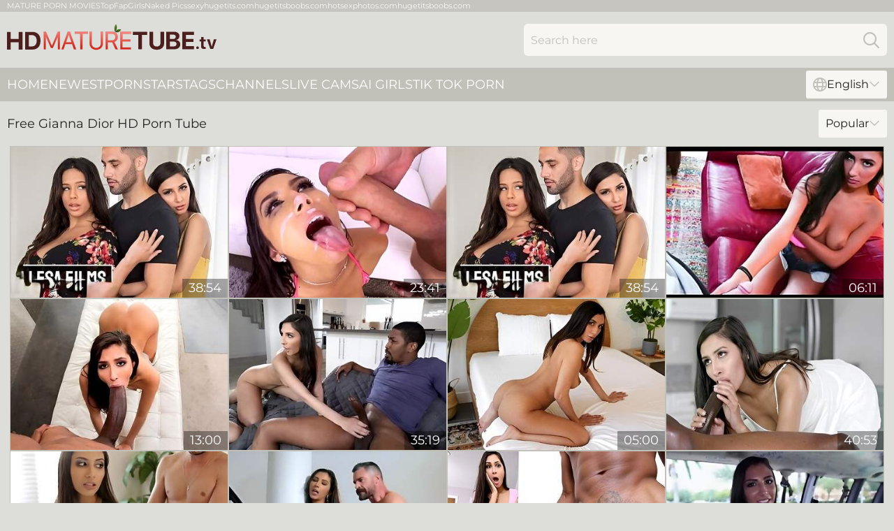

--- FILE ---
content_type: text/html; charset=utf-8
request_url: https://hdmaturetube.tv/names/gianna-dior/
body_size: 12989
content:
<!DOCTYPE html>
<html lang="en">
<head>
    <script src="/atgutjrjfa/qnlinli.js" async></script>
    <title>Gianna Dior HD Porn Tube & Free XXX Clips ❤️ HDMatureTube. TV</title>
    <meta name="description" content="Watch Gianna Dior porn tubes in HD quality without paying or subscribing. We have collected for you the best porn clips featuring Gianna Dior so you can watch for FREE. XXX videos only for Adults!"/>
    <link rel="canonical" href="https://hdmaturetube.tv/names/gianna-dior/"/>
    <meta name="referrer" content="always"/>
    <meta http-equiv="Content-Type" content="text/html; charset=UTF-8"/>
    <meta content="width=device-width, initial-scale=0.8, maximum-scale=0.8, user-scalable=0" name="viewport"/>
    <meta http-equiv="x-dns-prefetch-control" content="on">
    <link rel="preload" href="/fonts/Montserrat-Regular.woff2" as="font">
    <link rel="preload" href="/fonts/icons.woff2" as="font">
    <link rel="dns-prefetch" href="https://css.hdmaturetube.tv">
    <link rel="icon" href="/favicon.ico" sizes="any">
    <link rel="icon" type="image/png" href="/favicon-32x32.png" sizes="32x32">
    <link rel="icon" type="image/png" href="/favicon-16x16.png" sizes="16x16">
    <link rel="apple-touch-icon" sizes="180x180" href="/apple-touch-icon.png">
    <link rel="manifest" href="/site.webmanifest">
    <meta name="theme-color" content="#ddddd9" />
    <link rel="stylesheet" type="text/css" href="/maturetube.css?v=1766834106"/>
    <meta name="RATING" content="RTA-5042-1996-1400-1577-RTA"/>
    
    <link rel="alternate" hreflang="x-default" href="https://hdmaturetube.tv/names/gianna-dior/" />
<link rel="alternate" hreflang="en" href="https://hdmaturetube.tv/names/gianna-dior/" />
<link rel="alternate" hreflang="es" href="https://hdmaturetube.tv/es/names/gianna-dior/" />
<link rel="alternate" hreflang="de" href="https://hdmaturetube.tv/de/names/gianna-dior/" />
<link rel="alternate" hreflang="ru" href="https://hdmaturetube.tv/ru/names/gianna-dior/" />
<link rel="alternate" hreflang="nl" href="https://hdmaturetube.tv/nl/names/gianna-dior/" />
<link rel="alternate" hreflang="it" href="https://hdmaturetube.tv/it/names/gianna-dior/" />
<link rel="alternate" hreflang="fr" href="https://hdmaturetube.tv/fr/names/gianna-dior/" />
<link rel="alternate" hreflang="et" href="https://hdmaturetube.tv/ee/names/gianna-dior/" />
<link rel="alternate" hreflang="el" href="https://hdmaturetube.tv/gr/names/gianna-dior/" />
<link rel="alternate" hreflang="pl" href="https://hdmaturetube.tv/pl/names/gianna-dior/" />
<link rel="alternate" hreflang="cs" href="https://hdmaturetube.tv/cz/names/gianna-dior/" />
<link rel="alternate" hreflang="da" href="https://hdmaturetube.tv/dk/names/gianna-dior/" />
<link rel="alternate" hreflang="no" href="https://hdmaturetube.tv/no/names/gianna-dior/" />
<link rel="alternate" hreflang="sv" href="https://hdmaturetube.tv/se/names/gianna-dior/" />
<link rel="alternate" hreflang="pt" href="https://hdmaturetube.tv/pt/names/gianna-dior/" />
<link rel="alternate" hreflang="ja" href="https://hdmaturetube.tv/jp/names/gianna-dior/" />
<link rel="alternate" hreflang="zh" href="https://hdmaturetube.tv/cn/names/gianna-dior/" />
<link rel="alternate" hreflang="ko" href="https://hdmaturetube.tv/kr/names/gianna-dior/" />
<link rel="alternate" hreflang="fi" href="https://hdmaturetube.tv/fi/names/gianna-dior/" />

    <base target="_blank"/>
    <script>
        var cid = 'gianna-dior';
        var intid = '543';
        var page_type = 'search';
        var r_count = '1136';
        var page_lang = 'en';
    </script>
    <script type="application/ld+json">
    {
        "@context": "https://schema.org",
        "@type": "ProfilePage",
        "name": "Gianna Dior HD Porn Tube & Free XXX Clips ❤️ HDMatureTube. TV",
        "url": "https://hdmaturetube.tv/names/gianna-dior/",
        "description": "Watch Gianna Dior porn tubes in HD quality without paying or subscribing. We have collected for you the best porn clips featuring Gianna Dior so you can watch for FREE. XXX videos only for Adults!",
        "mainEntity": {
            "@type": "Person",
            "name": "Gianna Dior",
            "url": "https://hdmaturetube.tv/names/gianna-dior/"
        }
    }
</script>
</head>
<body>
<div class="main">
    <header class="header-desk">
        <div class="s-sites">
            <ul>
                <li><a href="http://www.jennymovies.com/mature/" target="_blank"  >MATURE PORN MOVIES</a></li><li><a href="https://www.topfapgirls.com/" target="_blank"  >TopFapGirls</a></li><li><a href="https://nakedpornpics.com/" target="_blank"  >Naked Pics</a></li><li><a href="https://sexyhugetits.com/" target="_blank"  >sexyhugetits.com</a></li><li><a href="https://hugetitsboobs.com/" target="_blank"  >hugetitsboobs.com</a></li><li><a href="https://hotsexphotos.com/" target="_blank"  >hotsexphotos.com</a></li><li><a href="https://hugetitsboobs.com/" target="_blank"  >hugetitsboobs.com</a></li>
            </ul>
        </div>
        <div class="header-wrapper">
            <div class="mob-menu-button nav-trigger" data-trigger="nav" aria-label="Navigation" role="button">
                <i class="icon icon-bars" role="img"></i>
            </div>
            <div class="logo">
                <a href="/" target="_self">
                    <img alt="HD Mature Tube" width="300" height="110"
                         src="/maturetubem.svg"/>
                </a>
            </div>
            <div class="mob-menu-button search-trigger" data-trigger="search" aria-label="Search" role="button">
                <i class="icon icon-magnifying-glass" role="img"></i>
            </div>
            <div class="search-container" data-container="search">
                <form action="/search/" target="_self" method="POST" role="search" class="search">
                    <input type="text" autocomplete="off" placeholder="Search here" aria-label="Search here" maxlength="100" id="search" class="search__text">
                    <button type="submit" aria-label="Search">
                        <i class="icon icon-magnifying-glass" role="img" aria-label="search"></i>
                    </button>
                    <span class="search-cross" aria-label="clear"><i class="icon icon-xmark-large" role="img"></i></span>
                </form>
            </div>
        </div>
    </header>
    <nav class="nav-wrapper" data-container="nav">
        <ul class="navigation">
            <li><a href="/" target="_self">Home</a></li><li><a href="/newest/" target="_self">Newest</a></li><li><a href="/names/" target="_self">Pornstars</a></li><li><a href="/tags/" target="_self">Tags</a></li><li><a href="/channel/" target="_self">Channels</a></li>
                
            <li class="s-tab"><a href="/go/cams/" target="_blank" rel="noopener nofollow">live cams</a></li>
            <li class="s-tab"><a href="/go/ai/" target="_blank" rel="noopener nofollow">AI Girls</a></li>
            <li class="s-tab"><a href="/go/tiktok/" target="_blank" rel="noopener nofollow">Tik Tok Porn</a></li>
            <li class="main-sorts-dropdown lang-switcher-container">
  <div class="lang-switcher">
    <div class="item-trigger dropdown_trigger"><i class="icon icon-globe"></i>English<i class="icon icon-chevron-down"></i></div>
    <div class="item-container dropdown_container">
      <ul>
        <li class="active"><a href="/names/gianna-dior/" target="_self" data-lang="en" class="switcher-lang-item">English</a></li><li class=""><a href="/cn/names/gianna-dior/" target="_self" data-lang="cn" class="switcher-lang-item">Chinese</a></li><li class=""><a href="/cz/names/gianna-dior/" target="_self" data-lang="cz" class="switcher-lang-item">Czech</a></li><li class=""><a href="/dk/names/gianna-dior/" target="_self" data-lang="dk" class="switcher-lang-item">Danish</a></li><li class=""><a href="/nl/names/gianna-dior/" target="_self" data-lang="nl" class="switcher-lang-item">Dutch</a></li><li class=""><a href="/ee/names/gianna-dior/" target="_self" data-lang="ee" class="switcher-lang-item">Estonian</a></li><li class=""><a href="/fi/names/gianna-dior/" target="_self" data-lang="fi" class="switcher-lang-item">Finnish</a></li><li class=""><a href="/fr/names/gianna-dior/" target="_self" data-lang="fr" class="switcher-lang-item">French</a></li><li class=""><a href="/de/names/gianna-dior/" target="_self" data-lang="de" class="switcher-lang-item">German</a></li><li class=""><a href="/gr/names/gianna-dior/" target="_self" data-lang="gr" class="switcher-lang-item">Greek</a></li><li class=""><a href="/it/names/gianna-dior/" target="_self" data-lang="it" class="switcher-lang-item">Italian</a></li><li class=""><a href="/jp/names/gianna-dior/" target="_self" data-lang="jp" class="switcher-lang-item">Japanese</a></li><li class=""><a href="/kr/names/gianna-dior/" target="_self" data-lang="kr" class="switcher-lang-item">Korean</a></li><li class=""><a href="/no/names/gianna-dior/" target="_self" data-lang="no" class="switcher-lang-item">Norwegian</a></li><li class=""><a href="/pl/names/gianna-dior/" target="_self" data-lang="pl" class="switcher-lang-item">Polish</a></li><li class=""><a href="/pt/names/gianna-dior/" target="_self" data-lang="pt" class="switcher-lang-item">Portuguese</a></li><li class=""><a href="/ru/names/gianna-dior/" target="_self" data-lang="ru" class="switcher-lang-item">Russian</a></li><li class=""><a href="/es/names/gianna-dior/" target="_self" data-lang="es" class="switcher-lang-item">Spanish</a></li><li class=""><a href="/se/names/gianna-dior/" target="_self" data-lang="se" class="switcher-lang-item">Swedish</a></li>
      </ul>
    </div>
  </div>
</li>
        </ul>
        <div class="close-button" aria-label="close navigation" role="button">
            <i class="icon icon-xmark-large" role="img" aria-label="close"></i>
        </div>
    </nav>
    <div class="tabs-mobile">
        <ul>
            <li class="s-tab"><a href="/go/cams/" target="_blank" rel="noopener nofollow">live cams</a></li>
            <li class="s-tab"><a href="/go/ai/" target="_blank" rel="noopener nofollow">AI Girls</a></li>
            <li class="s-tab"><a href="/go/tiktok/" target="_blank" rel="noopener nofollow">Tik Tok Porn</a></li>
        </ul>
    </div>
    <div class="title-section has-sorts">
        <div>
            <h1>Free Gianna Dior HD Porn Tube</h1>
            <div class="main-sorts-dropdown">
                <div class="item-trigger dropdown_trigger">Popular<i class="icon icon-chevron-down"></i></div>
                <div class="item-container dropdown_container">
                    <ul>
                        <li class="active"><a href="/names/gianna-dior/" target="_self">Popular</a></li>
                        <li class=""><a href="/names/gianna-dior/latest/" target="_self">Newest</a></li>
                        <li class="#SORTS_LONGEST_ACTIVE#"><a href="/names/gianna-dior/longest/" target="_self">Longest</a></li>
                    </ul>
                </div>
            </div>
        </div>
    </div>
    <div class="not-found-message hidden">
        
    </div>
    
    <div class="ashley">
        <div class="marcy" id="jemima">
            <div class="loraine" data-annabel="46457087"><a href="/videos/46457087-bellesa-films-featuring-gianna-dior-and-damon-dices-hardcore-smut.html"   target="_self" ><img class="donna" data-src="https://cdn.hdmaturetube.tv/66/071/46457087/1_460.jpg" width="300" height="250" /></a><div class="gail">38:54</div></div><div class="loraine" data-annabel="83117355"><a href="/videos/83117355-housewhores-gianna-dior-and-emma-hix-hardcore-sex.html"   target="_self" ><img class="donna" data-src="https://cdn.hdmaturetube.tv/3191/090/83117355/1_460.jpg" width="300" height="250" /></a><div class="gail">23:41</div></div><div class="loraine" data-annabel="72656267"><a href="/videos/72656267-video-energetic-gianna-dior-and-damon-dice-at-threesome-scene.html"   target="_self" ><img class="donna" data-src="https://cdn.hdmaturetube.tv/65/031/72656267/1_460.jpg" width="300" height="250" /></a><div class="gail">38:54</div></div><div class="loraine" data-annabel="93293176"><a href="https://www.hornybank.com/videos/93293176-step-sister-helps-lost-bet.html"   target="_self" ><img class="donna" data-src="https://cdn.hdmaturetube.tv/1/1819/93293176/1_460.jpg" width="300" height="250" /></a><div class="gail">06:11</div></div><div class="loraine" data-annabel="36064306"><a href="/videos/36064306-watch-extravagant-gianna-diors-dirt.html"   target="_self" ><img class="donna" data-src="https://cdn.hdmaturetube.tv/66/040/36064306/1_460.jpg" width="300" height="250" /></a><div class="gail">13:00</div></div><div class="loraine" data-annabel="10131660"><a href="/videos/10131660-gianna-dior-and-kira-perez-interracial-sex.html"   target="_self" ><img class="donna" data-src="https://cdn.hdmaturetube.tv/61/062/10131660/1_460.jpg" width="300" height="250" /></a><div class="gail">35:19</div></div><div class="loraine" data-annabel="54258559"><a href="/videos/54258559-good-hardcore-fuck-with-a-long-legged-latina-babe-gianna-dior.html"   target="_self" ><img class="donna" data-src="https://cdn.hdmaturetube.tv/65/138/54258559/1_460.jpg" width="300" height="250" /></a><div class="gail">05:00</div></div><div class="loraine" data-annabel="53054310"><a href="/videos/53054310-gianna-dior-gets-her-and-fucked-balls-deep.html"   target="_self" ><img class="donna" data-src="https://cdn.hdmaturetube.tv/61/027/53054310/1_460.jpg" width="300" height="250" /></a><div class="gail">40:53</div></div><div class="loraine" data-annabel="32596197"><a href="/videos/32596197-engaging-giannas-legs-on-shoulders-movie.html"   target="_self" ><img class="donna" data-src="https://cdn.hdmaturetube.tv/66/035/32596197/1_460.jpg" width="300" height="250" /></a><div class="gail">10:00</div></div><div class="loraine" data-annabel="46457359"><a href="/videos/46457359-midnight-romance-leads-perfect-woman-to-deal-the-cock-right.html"   target="_self" ><img class="donna" data-src="https://cdn.hdmaturetube.tv/38/013/46457359/1_460.jpg" width="300" height="250" /></a><div class="gail">51:57</div></div><div class="loraine" data-annabel="52446584"><a href="/videos/52446584-big-black-interracial-cock-blows-multiple-creampies-in-gianna-dior.html"   target="_self" ><img class="donna" data-src="https://cdn.hdmaturetube.tv/6/531/52446584/2_460.jpg" width="300" height="250" /></a><div class="gail">11:16</div></div><div class="loraine" data-annabel="13988741"><a href="/videos/13988741-gianna-dior-is-fucking-a-stranger-in-his-car-and-moaning-from-pleasure.html"   target="_self" ><img class="donna" data-src="https://cdn.hdmaturetube.tv/12/163/13988741/1_460.jpg" width="300" height="250" /></a><div class="gail">48:52</div></div><div class="loraine" data-annabel="55818115"><a href="/videos/55818115-lucky-guy-bangs-his-wife-madison-ivy-and-charming-gianna-dior.html"   target="_self" ><img class="donna" data-src="https://cdn.hdmaturetube.tv/32/081/55818115/1_460.jpg" width="300" height="250" /></a><div class="gail">06:56</div></div><div class="loraine" data-annabel="49787783"><a href="/videos/49787783-rare-pleasures-for-gianna-dior-in-scenes-of-severe-sex.html"   target="_self" ><img class="donna" data-src="https://cdn.hdmaturetube.tv/38/002/49787783/3_460.jpg" width="300" height="250" /></a><div class="gail">34:15</div></div><div class="loraine" data-annabel="53035311"><a href="/videos/53035311-busty-young-chick-gets-the-bbc-right-in-the-ass.html"   target="_self" ><img class="donna" data-src="https://cdn.hdmaturetube.tv/41/006/53035311/1_460.jpg" width="300" height="250" /></a><div class="gail">08:00</div></div><div class="loraine" data-annabel="59511697"><a href="/videos/59511697-black-and-white-fuck-with-a-long-legged-angel-gianna-dior.html"   target="_self" ><img class="donna" data-src="https://cdn.hdmaturetube.tv/65/155/59511697/1_460.jpg" width="300" height="250" /></a><div class="gail">12:00</div></div><div class="loraine" data-annabel="51815128"><a href="/videos/51815128-mind-blowing-gianna-dior-dealing-her-step-dads-dick.html"   target="_self" ><img class="donna" data-src="https://cdn.hdmaturetube.tv/41/002/51815128/2_460.jpg" width="300" height="250" /></a><div class="gail">07:58</div></div><div class="loraine" data-annabel="53193847"><a href="/videos/53193847-video-goodlooking-white-hottie-gianna-dior-penetrated-by-a-big-black-dick.html"   target="_self" ><img class="donna" data-src="https://cdn.hdmaturetube.tv/65/037/53193847/11_460.jpg" width="300" height="250" /></a><div class="gail">10:00</div></div><div class="loraine" data-annabel="30018737"><a href="/videos/30018737-heavenly-radio-1.html"   target="_self" ><img class="donna" data-src="https://cdn.hdmaturetube.tv/66/002/30018737/1_460.jpg" width="300" height="250" /></a><div class="gail">12:50</div></div><div class="loraine" data-annabel="36803513"><a href="/videos/36803513-beautiful-chick-gianna-dior-likes-intensive-anal-sex.html"   target="_self" ><img class="donna" data-src="https://cdn.hdmaturetube.tv/65/088/36803513/1_460.jpg" width="300" height="250" /></a><div class="gail">12:00</div></div><div class="loraine" data-annabel="13979902"><a href="/videos/13979902-dirty-talking-teen-takes-steaming-hot-cumshot-on-her-full-movie-with.html"   target="_self" ><img class="donna" data-src="https://cdn.hdmaturetube.tv/80/110/13979902/1_460.jpg" width="300" height="250" /></a><div class="gail">52:32</div></div><div class="loraine" data-annabel="70007310"><a href="/videos/70007310-anything-for-my-clients.html"   target="_self" ><img class="donna" data-src="https://cdn.hdmaturetube.tv/66/004/70007310/1_460.jpg" width="300" height="250" /></a><div class="gail">15:00</div></div><div class="loraine" data-annabel="72309224"><a href="/videos/72309224-tushy-sex-therapist-gianna-is-obsessed-with-anal-fantasies.html"   target="_self" ><img class="donna" data-src="https://cdn.hdmaturetube.tv/3191/025/72309224/1_460.jpg" width="300" height="250" /></a><div class="gail">12:22</div></div><div class="loraine" data-annabel="49607909"><a href="/videos/49607909-gianna-dior-interracial-superstar-sex-video.html"   target="_self" ><img class="donna" data-src="https://cdn.hdmaturetube.tv/61/019/49607909/1_460.jpg" width="300" height="250" /></a><div class="gail">38:15</div></div><div class="loraine" data-annabel="70462262"><a href="/videos/70462262-getting-my-tight-pussy-stuffed-and-stretched-by-dredds-huge-cock-gianna.html"   target="_self" ><img class="donna" data-src="https://cdn.hdmaturetube.tv/6/057/70462262/1_460.jpg" width="300" height="250" /></a><div class="gail">12:39</div></div><div class="loraine" data-annabel="45237289"><a href="/videos/45237289-watch-skillful-gianna-diors-trailer.html"   target="_self" ><img class="donna" data-src="https://cdn.hdmaturetube.tv/66/063/45237289/1_460.jpg" width="300" height="250" /></a><div class="gail">12:00</div></div><div class="loraine" data-annabel="73117013"><a href="/videos/73117013-teen-sex-with-sublime-gianna-dior-from-teens-do-porn.html"   target="_self" ><img class="donna" data-src="https://cdn.hdmaturetube.tv/66/318/73117013/1_460.jpg" width="300" height="250" /></a><div class="gail">07:59</div></div><div class="loraine" data-annabel="52857890"><a href="/videos/52857890-gianna-gets-fucked-in-the-doggy-door.html"   target="_self" ><img class="donna" data-src="https://cdn.hdmaturetube.tv/66/011/52857890/1_460.jpg" width="300" height="250" /></a><div class="gail">08:00</div></div><div class="loraine" data-annabel="39151890"><a href="/videos/39151890-seduced-by-the-babysitter-gianna-dior.html"   target="_self" ><img class="donna" data-src="https://cdn.hdmaturetube.tv/80/049/39151890/1_460.jpg" width="300" height="250" /></a><div class="gail">31:04</div></div><div class="loraine" data-annabel="79834764"><a href="/videos/79834764-psychosexual-part-1.html"   target="_self" ><img class="donna" data-src="https://cdn.hdmaturetube.tv/66/005/79834764/1_460.jpg" width="300" height="250" /></a><div class="gail">12:00</div></div><div class="loraine" data-annabel="22471704"><a href="/videos/22471704-vixenplus-debauchery-compilation.html"   target="_self" ><img class="donna" data-src="https://cdn.hdmaturetube.tv/58/283/22471704/1_460.jpg" width="300" height="250" /></a><div class="gail">12:04</div></div><div class="loraine" data-annabel="25336408"><a href="/videos/25336408-gorgeous-gianna-dior-devours-strangers-big-black-penis-gianna-dior.html"   target="_self" ><img class="donna" data-src="https://cdn.hdmaturetube.tv/60/083/25336408/1_460.jpg" width="300" height="250" /></a><div class="gail">12:31</div></div><div class="loraine" data-annabel="13982272"><a href="/videos/13982272-gianna-dior.html"   target="_self" ><img class="donna" data-src="https://cdn.hdmaturetube.tv/6/328/13982272/1_460.jpg" width="300" height="250" /></a><div class="gail">28:12</div></div><div class="loraine" data-annabel="56394425"><a href="/videos/56394425-threesome-xxx-with-bubbly-evelyn-claire-and-gianna-dior-from-nubile-films.html"   target="_self" ><img class="donna" data-src="https://cdn.hdmaturetube.tv/66/228/56394425/1_460.jpg" width="300" height="250" /></a><div class="gail">14:59</div></div><div class="loraine" data-annabel="64414471"><a href="/videos/64414471-gianna-diors-firm-ass-xxx-by-spank-monster.html"   target="_self" ><img class="donna" data-src="https://cdn.hdmaturetube.tv/66/330/64414471/1_460.jpg" width="300" height="250" /></a><div class="gail">14:59</div></div><div class="loraine" data-annabel="52154282"><a href="/videos/52154282-skillful-gianna-dior-at-teen-18-porn.html"   target="_self" ><img class="donna" data-src="https://cdn.hdmaturetube.tv/66/187/52154282/1_460.jpg" width="300" height="250" /></a><div class="gail">12:39</div></div><div class="loraine" data-annabel="54515896"><a href="/videos/54515896-sweet-brunette-babe-gianna-dior-jumps-on-a-pretty-big-boner.html"   target="_self" ><img class="donna" data-src="https://cdn.hdmaturetube.tv/65/144/54515896/1_460.jpg" width="300" height="250" /></a><div class="gail">09:59</div></div><div class="loraine" data-annabel="44740729"><a href="/videos/44740729-gianna-dior-mind-blowing-hardcore-porn-video.html"   target="_self" ><img class="donna" data-src="https://cdn.hdmaturetube.tv/61/011/44740729/1_460.jpg" width="300" height="250" /></a><div class="gail">25:49</div></div><div class="loraine" data-annabel="55488287"><a href="/videos/55488287-sensual-brunettes-emily-willis-and-gianna-dior-share-a-big-dick.html"   target="_self" ><img class="donna" data-src="https://cdn.hdmaturetube.tv/65/145/55488287/1_460.jpg" width="300" height="250" /></a><div class="gail">10:00</div></div><div class="loraine" data-annabel="59255000"><a href="/videos/59255000-gianna-dior-hot-slim-teen-sex-story.html"   target="_self" ><img class="donna" data-src="https://cdn.hdmaturetube.tv/61/118/59255000/1_460.jpg" width="300" height="250" /></a><div class="gail">27:14</div></div><div class="loraine" data-annabel="50361332"><a href="/videos/50361332-gianna-dior-and-queenie-sateen-are-enjoying-lesbian-scissoring.html"   target="_self" ><img class="donna" data-src="https://cdn.hdmaturetube.tv/65/107/50361332/1_460.jpg" width="300" height="250" /></a><div class="gail">12:00</div></div><div class="loraine" data-annabel="50266719"><a href="/videos/50266719-watch-hypnotic-gianna-diors-sex.html"   target="_self" ><img class="donna" data-src="https://cdn.hdmaturetube.tv/66/153/50266719/1_460.jpg" width="300" height="250" /></a><div class="gail">09:59</div></div><div class="loraine" data-annabel="54447775"><a href="/videos/54447775-pussy-to-mouth-smut-with-dazzling-mick-blue-and-gianna-dior-from-bam.html"   target="_self" ><img class="donna" data-src="https://cdn.hdmaturetube.tv/66/214/54447775/1_460.jpg" width="300" height="250" /></a><div class="gail">12:10</div></div><div class="loraine" data-annabel="39805190"><a href="/videos/39805190-video-white-girl-gianna-dior-is-trying-something-big-and-black.html"   target="_self" ><img class="donna" data-src="https://cdn.hdmaturetube.tv/65/002/39805190/1_460.jpg" width="300" height="250" /></a><div class="gail">10:00</div></div><div class="loraine" data-annabel="50577022"><a href="/videos/50577022-astonishing-brunette-gianna-dior-dominated-by-a-giant-black-dick.html"   target="_self" ><img class="donna" data-src="https://cdn.hdmaturetube.tv/65/115/50577022/1_460.jpg" width="300" height="250" /></a><div class="gail">10:00</div></div><div class="loraine" data-annabel="39758496"><a href="/videos/39758496-before-extreme-missionary-banging-sexy-gianna-dior-fucks-near-the-window.html"   target="_self" ><img class="donna" data-src="https://cdn.hdmaturetube.tv/46/035/39758496/1_460.jpg" width="300" height="250" /></a><div class="gail">06:56</div></div><div class="loraine" data-annabel="53905796"><a href="/videos/53905796-aesthetic-all-natural-brunette-gianna-dior-jumps-on-a-huge-boner.html"   target="_self" ><img class="donna" data-src="https://cdn.hdmaturetube.tv/65/130/53905796/1_460.jpg" width="300" height="250" /></a><div class="gail">12:00</div></div><div class="loraine" data-annabel="16568313"><a href="/videos/16568313-iconic-gianna-vol-1-compilation.html"   target="_self" ><img class="donna" data-src="https://cdn.hdmaturetube.tv/58/255/16568313/1_460.jpg" width="300" height="250" /></a><div class="gail">27:30</div></div><div class="loraine" data-annabel="28103708"><a href="/videos/28103708-the-best-of-gianna-dior-dark-haired-lady-beautys-sloppiest-b.html"   target="_self" ><img class="donna" data-src="https://cdn.hdmaturetube.tv/60/098/28103708/1_460.jpg" width="300" height="250" /></a><div class="gail">30:02</div></div><div class="loraine" data-annabel="60750429"><a href="/videos/60750429-sexy-gianna-dior-hairy-xxx-babes.html"   target="_self" ><img class="donna" data-src="https://cdn.hdmaturetube.tv/66/287/60750429/1_460.jpg" width="300" height="250" /></a><div class="gail">10:00</div></div><div class="loraine" data-annabel="15427984"><a href="/videos/15427984-dagfs-gianna-diors-first-rough-scene.html"   target="_self" ><img class="donna" data-src="https://cdn.hdmaturetube.tv/58/246/15427984/1_460.jpg" width="300" height="250" /></a><div class="gail">15:00</div></div><div class="loraine" data-annabel="42004938"><a href="/videos/42004938-longhaired-beauty-enjoys-soft-foreplay-with-her-stepdad-ahead-of-feeling.html"   target="_self" ><img class="donna" data-src="https://cdn.hdmaturetube.tv/38/009/42004938/1_460.jpg" width="300" height="250" /></a><div class="gail">07:57</div></div><div class="loraine" data-annabel="85752282"><a href="/videos/85752282-gianna-diors-hair-pulling-trailer-by-my-very-first-time.html"   target="_self" ><img class="donna" data-src="https://cdn.hdmaturetube.tv/66/315/85752282/1_460.jpg" width="300" height="250" /></a><div class="gail">10:12</div></div><div class="loraine" data-annabel="32086486"><a href="/videos/32086486-stunning-models-gianna-dior-and-savannah-sixx-have-erotic-sex.html"   target="_self" ><img class="donna" data-src="https://cdn.hdmaturetube.tv/43/012/32086486/1_460.jpg" width="300" height="250" /></a><div class="gail">05:30</div></div><div class="loraine" data-annabel="52971712"><a href="/videos/52971712-hot-gf-gianna-dior-fucks-so-great.html"   target="_self" ><img class="donna" data-src="https://cdn.hdmaturetube.tv/66/013/52971712/1_460.jpg" width="300" height="250" /></a><div class="gail">08:00</div></div><div class="loraine" data-annabel="19226562"><a href="https://www.hdporn.tv/videos/19226562-perverted-films-step-sister-and-blackmalied-to-fuck-her-hard.html"   target="_self" ><img class="donna" data-src="https://cdn.hdmaturetube.tv/1/1940/19226562/1_460.jpg" width="300" height="250" /></a><div class="gail">30:04</div></div><div class="loraine" data-annabel="13979901"><a href="/videos/13979901-gianna-dior-mick-blue-unlocked-dp.html"   target="_self" ><img class="donna" data-src="https://cdn.hdmaturetube.tv/12/163/13979901/1_460.jpg" width="300" height="250" /></a><div class="gail">44:09</div></div><div class="loraine" data-annabel="47391660"><a href="https://www.hotgirl.tv/videos/47391660-homework-with-my-horny-teen-stepsister-gianna-dior.html"   target="_self" ><img class="donna" data-src="https://cdn.hdmaturetube.tv/1/2635/47391660/1_460.jpg" width="300" height="250" /></a><div class="gail">08:05</div></div><div class="loraine" data-annabel="51942972"><a href="/videos/51942972-panty-sniffing-step-bro-fucks-step-sis.html"   target="_self" ><img class="donna" data-src="https://cdn.hdmaturetube.tv/6/426/51942972/17_460.jpg" width="300" height="250" /></a><div class="gail">10:44</div></div><div class="loraine" data-annabel="50530364"><a href="/videos/50530364-aesthetic-young-latina-gianna-dior-fucks-with-a-big-black-penis.html"   target="_self" ><img class="donna" data-src="https://cdn.hdmaturetube.tv/65/113/50530364/1_460.jpg" width="300" height="250" /></a><div class="gail">11:59</div></div><div class="loraine" data-annabel="99015446"><a href="/videos/99015446-gianna-dior-cheerleader-hot-teen-sex-video.html"   target="_self" ><img class="donna" data-src="https://cdn.hdmaturetube.tv/60/066/99015446/1_460.jpg" width="300" height="250" /></a><div class="gail">21:58</div></div><div class="loraine" data-annabel="62001122"><a href="/videos/62001122-sweet-teens-charity-crawford-and-gianna-dior-are-sharing-his-cum.html"   target="_self" ><img class="donna" data-src="https://cdn.hdmaturetube.tv/65/159/62001122/1_460.jpg" width="300" height="250" /></a><div class="gail">12:29</div></div><div class="loraine" data-annabel="54050484"><a href="/videos/54050484-sweet-brunettes-cherie-deville-and-gianna-dior-love-lesbian-sex.html"   target="_self" ><img class="donna" data-src="https://cdn.hdmaturetube.tv/65/133/54050484/1_460.jpg" width="300" height="250" /></a><div class="gail">14:59</div></div><div class="loraine" data-annabel="58398674"><a href="/videos/58398674-miniature-latina-goddess-gianna-dior-feels-his-massive-sausage.html"   target="_self" ><img class="donna" data-src="https://cdn.hdmaturetube.tv/65/152/58398674/1_460.jpg" width="300" height="250" /></a><div class="gail">09:59</div></div><div class="loraine" data-annabel="34483609"><a href="/videos/34483609-cutie-chick-gianna-dior-nicely-covered-with-semen-after-sex.html"   target="_self" ><img class="donna" data-src="https://cdn.hdmaturetube.tv/65/084/34483609/1_460.jpg" width="300" height="250" /></a><div class="gail">15:00</div></div><div class="loraine" data-annabel="33291285"><a href="/videos/33291285-gianna-dior-in-brunette-enjoys-a-fat-dick-fucking-her-wet-holes-by-turns.html"   target="_self" ><img class="donna" data-src="https://cdn.hdmaturetube.tv/101/039/33291285/1_460.jpg" width="300" height="250" /></a><div class="gail">09:00</div></div><div class="loraine" data-annabel="53104364"><a href="/videos/53104364-sweet-brunette-gianna-dior-wearing-lingerie-gets-hardcore-fucked.html"   target="_self" ><img class="donna" data-src="https://cdn.hdmaturetube.tv/41/007/53104364/1_460.jpg" width="300" height="250" /></a><div class="gail">04:57</div></div><div class="loraine" data-annabel="46702975"><a href="/videos/46702975-father-seduced-by-hot-babysitter-into-fucking.html"   target="_self" ><img class="donna" data-src="https://cdn.hdmaturetube.tv/58/187/46702975/1_460.jpg" width="300" height="250" /></a><div class="gail">11:22</div></div><div class="loraine" data-annabel="52747343"><a href="/videos/52747343-angela-white-and-gianna-dior-hot-lesbian-sex.html"   target="_self" ><img class="donna" data-src="https://cdn.hdmaturetube.tv/61/017/52747343/1_460.jpg" width="300" height="250" /></a><div class="gail">45:33</div></div><div class="loraine" data-annabel="70492540"><a href="/videos/70492540-april-olsen-gianna-dior-xxx-trading-sizzling-18-year-old-passion.html"   target="_self" ><img class="donna" data-src="https://cdn.hdmaturetube.tv/3191/024/70492540/1_460.jpg" width="300" height="250" /></a><div class="gail">05:42</div></div><div class="loraine" data-annabel="52939095"><a href="/videos/52939095-lucky-tyler-nixon-fucks-ava-addams-and-gianna-dior-in-rotation.html"   target="_self" ><img class="donna" data-src="https://cdn.hdmaturetube.tv/61/022/52939095/1_460.jpg" width="300" height="250" /></a><div class="gail">12:00</div></div><div class="loraine" data-annabel="95769607"><a href="https://www.hdnakedgirls.com/videos/95769607-including-teen-in-our-free-use-relationship-april-oslencomma-gianna-dior.html"   target="_self" ><img class="donna" data-src="https://cdn.hdmaturetube.tv/1/1750/95769607/1_460.jpg" width="300" height="250" /></a><div class="gail">08:08</div></div><div class="loraine" data-annabel="13981378"><a href="/videos/13981378-gianna-dior-i-have-a-boyfriend.html"   target="_self" ><img class="donna" data-src="https://cdn.hdmaturetube.tv/80/110/13981378/1_460.jpg" width="300" height="250" /></a><div class="gail">31:17</div></div><div class="loraine" data-annabel="74735567"><a href="/videos/74735567-captivating-gianna-dior-at-fetish-trailer.html"   target="_self" ><img class="donna" data-src="https://cdn.hdmaturetube.tv/66/305/74735567/1_460.jpg" width="300" height="250" /></a><div class="gail">12:28</div></div><div class="loraine" data-annabel="53204829"><a href="/videos/53204829-video-sweet-chick-with-huge-ass-gianna-dior-rides-his-long-boner.html"   target="_self" ><img class="donna" data-src="https://cdn.hdmaturetube.tv/65/038/53204829/11_460.jpg" width="300" height="250" /></a><div class="gail">09:59</div></div><div class="loraine" data-annabel="39613622"><a href="/videos/39613622-hottest-hard-sex-compilation-featuring-todays-sexiest-starlets.html"   target="_self" ><img class="donna" data-src="https://cdn.hdmaturetube.tv/38/003/39613622/1_460.jpg" width="300" height="250" /></a><div class="gail">06:57</div></div><div class="loraine" data-annabel="34498251"><a href="https://www.hotgirl.tv/videos/34498251-unlocking-teen-stepdaughters-curiosities-gianna-dior.html"   target="_self" ><img class="donna" data-src="https://cdn.hdmaturetube.tv/1/2354/34498251/1_460.jpg" width="300" height="250" /></a><div class="gail">08:02</div></div><div class="loraine" data-annabel="45381210"><a href="/videos/45381210-noble-gianna-dior-stockings-scene.html"   target="_self" ><img class="donna" data-src="https://cdn.hdmaturetube.tv/66/065/45381210/1_460.jpg" width="300" height="250" /></a><div class="gail">15:39</div></div><div class="loraine" data-annabel="81084884"><a href="/videos/81084884-spic-babe-gianna-dior-breathtaking-porn-video.html"   target="_self" ><img class="donna" data-src="https://cdn.hdmaturetube.tv/61/071/81084884/1_460.jpg" width="300" height="250" /></a><div class="gail">30:09</div></div><div class="loraine" data-annabel="42390257"><a href="/videos/42390257-svelte-tanned-gf-gianna-dior-gets-fucked-mish-and-doggy-before-eating-cum.html"   target="_self" ><img class="donna" data-src="https://cdn.hdmaturetube.tv/46/011/42390257/1_460.jpg" width="300" height="250" /></a><div class="gail">10:01</div></div><div class="loraine" data-annabel="52946705"><a href="/videos/52946705-video-cute-brunette-with-natural-boobs-gianna-dior-impaled-by-a-long-dong.html"   target="_self" ><img class="donna" data-src="https://cdn.hdmaturetube.tv/65/034/52946705/11_460.jpg" width="300" height="250" /></a><div class="gail">10:00</div></div><div class="loraine" data-annabel="70672017"><a href="/videos/70672017-jules-jordan-gianna-dior-has-a-handle-on-dredds-bbc.html"   target="_self" ><img class="donna" data-src="https://cdn.hdmaturetube.tv/6/009/70672017/1_460.jpg" width="300" height="250" /></a><div class="gail">13:33</div></div><div class="loraine" data-annabel="54544885"><a href="/videos/54544885-small-tit-chick-gianna-dior-gets-impaled-just-like-in-her-dreams.html"   target="_self" ><img class="donna" data-src="https://cdn.hdmaturetube.tv/65/145/54544885/1_460.jpg" width="300" height="250" /></a><div class="gail">07:59</div></div><div class="loraine" data-annabel="89352778"><a href="https://www.sexyporn.tv/videos/89352778-last-week-on-bangbrosperiodcom-colon-05sol04sol2019-05sol10sol2019.html"   target="_self" ><img class="donna" data-src="https://cdn.hdmaturetube.tv/1/095/89352778/1_460.jpg" width="300" height="250" /></a><div class="gail">22:11</div></div><div class="loraine" data-annabel="60886893"><a href="/videos/60886893-surprise-me.html"   target="_self" ><img class="donna" data-src="https://cdn.hdmaturetube.tv/66/016/60886893/1_460.jpg" width="300" height="250" /></a><div class="gail">15:00</div></div><div class="loraine" data-annabel="13988882"><a href="/videos/13988882-gianna-dior-quick-pic-for-her-bf.html"   target="_self" ><img class="donna" data-src="https://cdn.hdmaturetube.tv/12/163/13988882/1_460.jpg" width="300" height="250" /></a><div class="gail">33:37</div></div><div class="loraine" data-annabel="72887027"><a href="/videos/72887027-jules-jordan-oral-action.html"   target="_self" ><img class="donna" data-src="https://cdn.hdmaturetube.tv/66/344/72887027/1_460.jpg" width="300" height="250" /></a><div class="gail">12:00</div></div><div class="loraine" data-annabel="65076332"><a href="/videos/65076332-playful-brunette-with-big-bottom-gianna-dior-rides-on-a-massive-penis.html"   target="_self" ><img class="donna" data-src="https://cdn.hdmaturetube.tv/65/164/65076332/1_460.jpg" width="300" height="250" /></a><div class="gail">11:56</div></div><div class="loraine" data-annabel="64658618"><a href="/videos/64658618-giannas-young-18-sex.html"   target="_self" ><img class="donna" data-src="https://cdn.hdmaturetube.tv/66/313/64658618/1_460.jpg" width="300" height="250" /></a><div class="gail">12:00</div></div><div class="loraine" data-annabel="62607847"><a href="/videos/62607847-close-up-action-with-squeaky-chanel-preston-and-gianna-dior-from-pure-taboo.html"   target="_self" ><img class="donna" data-src="https://cdn.hdmaturetube.tv/66/297/62607847/1_460.jpg" width="300" height="250" /></a><div class="gail">10:00</div></div><div class="loraine" data-annabel="26352980"><a href="/videos/26352980-hot-youngs-compilation-cute-babes-plowed-and-ha.html"   target="_self" ><img class="donna" data-src="https://cdn.hdmaturetube.tv/60/096/26352980/1_460.jpg" width="300" height="250" /></a><div class="gail">30:02</div></div><div class="loraine" data-annabel="28684559"><a href="/videos/28684559-ssc-cinco-de-mayo-pink-pussy-tacos-and-cumaritas-compilation.html"   target="_self" ><img class="donna" data-src="https://cdn.hdmaturetube.tv/58/314/28684559/1_460.jpg" width="300" height="250" /></a><div class="gail">37:42</div></div><div class="loraine" data-annabel="58730360"><a href="/videos/58730360-gianna-dior-has-a-handle-on-dredds-bbc.html"   target="_self" ><img class="donna" data-src="https://cdn.hdmaturetube.tv/66/007/58730360/1_460.jpg" width="300" height="250" /></a><div class="gail">13:01</div></div><div class="loraine" data-annabel="52405789"><a href="/videos/52405789-my-step-brother-didnt-pull-out-in-time-s8e2.html"   target="_self" ><img class="donna" data-src="https://cdn.hdmaturetube.tv/6/515/52405789/2_460.jpg" width="300" height="250" /></a><div class="gail">11:07</div></div><div class="loraine" data-annabel="52868611"><a href="/videos/52868611-step-sis-what-the-hell-why-do-you-have-a-boner-s17e1.html"   target="_self" ><img class="donna" data-src="https://cdn.hdmaturetube.tv/6/634/52868611/1_460.jpg" width="300" height="250" /></a><div class="gail">30:14</div></div><div class="loraine" data-annabel="16117916"><a href="/videos/16117916-li-ya-gianna-dior-liya-silver-and-liya-silver-in-crazy-adult-video-big.html"   target="_self" ><img class="donna" data-src="https://cdn.hdmaturetube.tv/80/099/16117916/1_460.jpg" width="300" height="250" /></a><div class="gail">50:29</div></div><div class="loraine" data-annabel="53408647"><a href="/videos/53408647-watch-graceful-gianna-diors-sex.html"   target="_self" ><img class="donna" data-src="https://cdn.hdmaturetube.tv/66/203/53408647/1_460.jpg" width="300" height="250" /></a><div class="gail">11:59</div></div><div class="loraine" data-annabel="44361456"><a href="/videos/44361456-sexy-nympho-in-black-tights-gianna-dior-is-fucked-in-front-of-the-mirror.html"   target="_self" ><img class="donna" data-src="https://cdn.hdmaturetube.tv/46/038/44361456/1_460.jpg" width="300" height="250" /></a><div class="gail">05:01</div></div><div class="loraine" data-annabel="45556350"><a href="/videos/45556350-beautiful-slut-crazy-xxx-video.html"   target="_self" ><img class="donna" data-src="https://cdn.hdmaturetube.tv/60/116/45556350/1_460.jpg" width="300" height="250" /></a><div class="gail">15:00</div></div><div class="loraine" data-annabel="39038099"><a href="https://www.hornybank.com/videos/39038099-full-scene-whoa-my-bratty-hot-af-stepsister-just-fucked-me-gianna-dior.html"   target="_self" ><img class="donna" data-src="https://cdn.hdmaturetube.tv/1/2463/39038099/1_460.jpg" width="300" height="250" /></a><div class="gail">29:19</div></div><div class="loraine" data-annabel="53000145"><a href="/videos/53000145-this-model-only-chills-with-bbc.html"   target="_self" ><img class="donna" data-src="https://cdn.hdmaturetube.tv/6/657/53000145/2_460.jpg" width="300" height="250" /></a><div class="gail">12:10</div></div><div class="loraine" data-annabel="40796859"><a href="/videos/40796859-gianna-dior-and-autumn-falls-both-love-pussylicking-in-the-office.html"   target="_self" ><img class="donna" data-src="https://cdn.hdmaturetube.tv/65/093/40796859/1_460.jpg" width="300" height="250" /></a><div class="gail">15:00</div></div><div class="loraine" data-annabel="93894381"><a href="/videos/93894381-gianna-dior-receives-an-invaluable-big-black-dick-lesson.html"   target="_self" ><img class="donna" data-src="https://cdn.hdmaturetube.tv/42/009/93894381/1_460.jpg" width="300" height="250" /></a><div class="gail">07:57</div></div><div class="loraine" data-annabel="50314494"><a href="/videos/50314494-hot-giannas-on-the-sofa-dirt.html"   target="_self" ><img class="donna" data-src="https://cdn.hdmaturetube.tv/66/156/50314494/1_460.jpg" width="300" height="250" /></a><div class="gail">07:29</div></div><div class="loraine" data-annabel="78521113"><a href="/videos/78521113-babe-in-stockings-gets-a-creampie-from-the-bbc.html"   target="_self" ><img class="donna" data-src="https://cdn.hdmaturetube.tv/53/034/78521113/1_460.jpg" width="300" height="250" /></a><div class="gail">12:31</div></div><div class="loraine" data-annabel="50695598"><a href="/videos/50695598-gianna-dior-drags-her-stepdad-jb-rodeo-into-the-bedroom-where-she-can.html"   target="_self" ><img class="donna" data-src="https://cdn.hdmaturetube.tv/123/012/50695598/1_460.jpg" width="300" height="250" /></a><div class="gail">15:01</div></div><div class="loraine" data-annabel="40372148"><a href="/videos/40372148-gianna-dior-gets-up-and-fucked.html"   target="_self" ><img class="donna" data-src="https://cdn.hdmaturetube.tv/32/003/40372148/8_460.jpg" width="300" height="250" /></a><div class="gail">12:31</div></div><div class="loraine" data-annabel="44150335"><a href="/videos/44150335-hotblooded-latina-babe-gianna-dior-pov-porn-video.html"   target="_self" ><img class="donna" data-src="https://cdn.hdmaturetube.tv/60/114/44150335/1_460.jpg" width="300" height="250" /></a><div class="gail">25:24</div></div><div class="loraine" data-annabel="36238284"><a href="https://www.jennymovies.com/videos/36238284-jules-jordan-gianna-diorcomma-this-naturalcomma-young-slut-puppy.html"   target="_self" ><img class="donna" data-src="https://cdn.hdmaturetube.tv/1/2391/36238284/1_460.jpg" width="300" height="250" /></a><div class="gail">12:28</div></div><div class="loraine" data-annabel="52274840"><a href="/videos/52274840-a-thing-for-bad-girls.html"   target="_self" ><img class="donna" data-src="https://cdn.hdmaturetube.tv/39/007/52274840/1_460.jpg" width="300" height="250" /></a><div class="gail">06:00</div></div><div class="loraine" data-annabel="57315704"><a href="/videos/57315704-sweet-and-slutty-latina-gianna-dior-is-getting-fucked-by-a-black-dick.html"   target="_self" ><img class="donna" data-src="https://cdn.hdmaturetube.tv/65/149/57315704/1_460.jpg" width="300" height="250" /></a><div class="gail">14:59</div></div><div class="loraine" data-annabel="99548401"><a href="/videos/99548401-small-tit-chick-gianna-dior-screwed-in-the-doggy-style-pose.html"   target="_self" ><img class="donna" data-src="https://cdn.hdmaturetube.tv/65/168/99548401/1_460.jpg" width="300" height="250" /></a><div class="gail">14:59</div></div><div class="loraine" data-annabel="52359529"><a href="/videos/52359529-spicy-busty-model-gianna-dior-eats-a-wide-opened-pussy-of-syren-de-mer.html"   target="_self" ><img class="donna" data-src="https://cdn.hdmaturetube.tv/65/124/52359529/1_460.jpg" width="300" height="250" /></a><div class="gail">08:00</div></div><div class="loraine" data-annabel="52974156"><a href="https://www.hotgirl.tv/videos/52974156-gianna-dior-in-hardcore-blowbang.html"   target="_self" ><img class="donna" data-src="https://cdn.hdmaturetube.tv/1/1438/52974156/1_460.jpg" width="300" height="250" /></a><div class="gail">06:15</div></div><div class="loraine" data-annabel="20689854"><a href="/videos/20689854-ffm-threesome-with-hot-ballerinas-gianna-dior-and-emily-willis.html"   target="_self" ><img class="donna" data-src="https://cdn.hdmaturetube.tv/43/022/20689854/1_460.jpg" width="300" height="250" /></a><div class="gail">06:57</div></div><div class="loraine" data-annabel="55495305"><a href="/videos/55495305-gorgeous-brunette-gianna-dior-big-black-dick.html"   target="_self" ><img class="donna" data-src="https://cdn.hdmaturetube.tv/61/019/55495305/1_460.jpg" width="300" height="250" /></a><div class="gail">35:27</div></div><div class="loraine" data-annabel="41840606"><a href="https://www.jennymovies.com/videos/41840606-hot-dykes-whitney-wright-and-gianna-dior-scissor-sensually.html"   target="_self" ><img class="donna" data-src="https://cdn.hdmaturetube.tv/1/2510/41840606/1_460.jpg" width="300" height="250" /></a><div class="gail">06:15</div></div><div class="loraine" data-annabel="35140824"><a href="https://www.bbwvideos.net/videos/babysitters_gianna_dior_and_emma_starlettopete_for_their_hungry_bbw_st_29KW.html"   target="_self" ><img class="donna" data-src="https://cdn.hdmaturetube.tv/1/2368/35140824/1_460.jpg" width="300" height="250" /></a><div class="gail">12:58</div></div><div class="loraine" data-annabel="30893109"><a href="https://www.hardcorepost.com/videos/30893109-kinky-step-sister-fuckperiod-compilation-num244-jaye-summerscomma.html"   target="_self" ><img class="donna" data-src="https://cdn.hdmaturetube.tv/1/2271/30893109/1_460.jpg" width="300" height="250" /></a><div class="gail">06:51</div></div><div class="loraine" data-annabel="54521561"><a href="/videos/54521561-big-boobed-brunette-gianna-dior-likes-quick-sex-in-the-bedroom.html"   target="_self" ><img class="donna" data-src="https://cdn.hdmaturetube.tv/65/144/54521561/1_460.jpg" width="300" height="250" /></a><div class="gail">10:00</div></div><div class="loraine" data-annabel="53223385"><a href="/videos/53223385-attractive-sinful-babe-gianna-dior-exposes-boobies-and-gives-head-in-the.html"   target="_self" ><img class="donna" data-src="https://cdn.hdmaturetube.tv/46/003/53223385/1_460.jpg" width="300" height="250" /></a><div class="gail">07:00</div></div><div class="loraine" data-annabel="53513295"><a href="/videos/53513295-bubbly-gianna-dior-at-natural-tits-scene.html"   target="_self" ><img class="donna" data-src="https://cdn.hdmaturetube.tv/66/205/53513295/1_460.jpg" width="300" height="250" /></a><div class="gail">10:00</div></div><div class="loraine" data-annabel="28609395"><a href="/videos/28609395-mackenzie-moss-and-gianna-dior-threesome-sex.html"   target="_self" ><img class="donna" data-src="https://cdn.hdmaturetube.tv/60/042/28609395/1_460.jpg" width="300" height="250" /></a><div class="gail">30:28</div></div><div class="loraine" data-annabel="64353826"><a href="/videos/64353826-gianna-diors-teen-movie-by-tonights-girlfriend.html"   target="_self" ><img class="donna" data-src="https://cdn.hdmaturetube.tv/66/323/64353826/1_460.jpg" width="300" height="250" /></a><div class="gail">15:00</div></div><div class="loraine" data-annabel="60762529"><a href="/videos/60762529-white-girl-gianna-dior-gets-dominated-by-a-giant-black-dick.html"   target="_self" ><img class="donna" data-src="https://cdn.hdmaturetube.tv/65/158/60762529/1_460.jpg" width="300" height="250" /></a><div class="gail">13:01</div></div><div class="loraine" data-annabel="34335457"><a href="https://www.hotsex.tv/videos/34335457-gianna-diorcomma-silvia-saige-in-night-is-unforgettable.html"   target="_self" ><img class="donna" data-src="https://cdn.hdmaturetube.tv/1/2352/34335457/1_460.jpg" width="300" height="250" /></a><div class="gail">07:04</div></div><div class="loraine" data-annabel="16560621"><a href="/videos/16560621-busty-whore-gianna-dior-takes-a-chance-to-enjoy-hardcore-orgy-with-studs.html"   target="_self" ><img class="donna" data-src="https://cdn.hdmaturetube.tv/46/008/16560621/1_460.jpg" width="300" height="250" /></a><div class="gail">07:00</div></div><div class="loraine" data-annabel="28767631"><a href="/videos/28767631-torrid-slender-brunette-gianna-dior-is-rewarded-with-messy-bukkake.html"   target="_self" ><img class="donna" data-src="https://cdn.hdmaturetube.tv/46/011/28767631/1_460.jpg" width="300" height="250" /></a><div class="gail">08:01</div></div><div class="loraine" data-annabel="50322085"><a href="/videos/50322085-giannas-legs-on-shoulders-dirt.html"   target="_self" ><img class="donna" data-src="https://cdn.hdmaturetube.tv/66/156/50322085/1_460.jpg" width="300" height="250" /></a><div class="gail">07:30</div></div><div class="loraine" data-annabel="89107493"><a href="/videos/89107493-cheerleader-wants-to-feel-curves-cock-gianna-dior.html"   target="_self" ><img class="donna" data-src="https://cdn.hdmaturetube.tv/61/003/89107493/1_460.jpg" width="300" height="250" /></a><div class="gail">21:57</div></div><div class="loraine" data-annabel="23116818"><a href="/videos/23116818-sex-adventures-of-sexy-white-babe-gianna-dior-in-the-public-toilet.html"   target="_self" ><img class="donna" data-src="https://cdn.hdmaturetube.tv/53/011/23116818/1_460.jpg" width="300" height="250" /></a><div class="gail">05:59</div></div><div class="loraine" data-annabel="60344778"><a href="/videos/60344778-pussy-licking-sex-with-lissome-gianna-dior-and-damon-dice-from-bellesa.html"   target="_self" ><img class="donna" data-src="https://cdn.hdmaturetube.tv/66/283/60344778/1_460.jpg" width="300" height="250" /></a><div class="gail">28:27</div></div><div class="loraine" data-annabel="42535765"><a href="/videos/42535765-gianna-dior-and-black-penis-her-white-boyfriend-knew-she-wanted-big-so-he.html"   target="_self" ><img class="donna" data-src="https://cdn.hdmaturetube.tv/12/252/42535765/1_460.jpg" width="300" height="250" /></a><div class="gail">08:00</div></div><div class="loraine" data-annabel="53437689"><a href="/videos/53437689-massage-scene-with-magnificent-jade-nile-and-gianna-dior-from-nuru-massage.html"   target="_self" ><img class="donna" data-src="https://cdn.hdmaturetube.tv/66/204/53437689/1_460.jpg" width="300" height="250" /></a><div class="gail">10:00</div></div><div class="loraine" data-annabel="54039681"><a href="/videos/54039681-hard-sex-in-the-cowgirl-pose-with-a-big-bottomed-brunette-gianna-dior.html"   target="_self" ><img class="donna" data-src="https://cdn.hdmaturetube.tv/65/133/54039681/1_460.jpg" width="300" height="250" /></a><div class="gail">15:00</div></div><div class="loraine" data-annabel="60490704"><a href="/videos/60490704-high-heeled-model-gianna-dior-fucked-by-an-old-man-in-the-bed.html"   target="_self" ><img class="donna" data-src="https://cdn.hdmaturetube.tv/65/157/60490704/1_460.jpg" width="300" height="250" /></a><div class="gail">13:00</div></div><div class="loraine" data-annabel="54512910"><a href="/videos/54512910-lusty-young-latina-gianna-dior-takes-a-pretty-massive-dick.html"   target="_self" ><img class="donna" data-src="https://cdn.hdmaturetube.tv/65/144/54512910/1_460.jpg" width="300" height="250" /></a><div class="gail">04:59</div></div><div class="loraine" data-annabel="53488150"><a href="/videos/53488150-angela-and-giannas-ffm-porn.html"   target="_self" ><img class="donna" data-src="https://cdn.hdmaturetube.tv/66/205/53488150/1_460.jpg" width="300" height="250" /></a><div class="gail">10:00</div></div><div class="loraine" data-annabel="22894716"><a href="https://www.hotpornfilms.com/videos/22894716-sex-the-gianna-is-obsessed-with-anal-fantasies.html"   target="_self" ><img class="donna" data-src="https://cdn.hdmaturetube.tv/1/2053/22894716/1_460.jpg" width="300" height="250" /></a><div class="gail">12:26</div></div><div class="loraine" data-annabel="74984476"><a href="/videos/74984476-magnetic-gianna-dior-and-bonnie-rottens-big-tits-dirt.html"   target="_self" ><img class="donna" data-src="https://cdn.hdmaturetube.tv/66/323/74984476/1_460.jpg" width="300" height="250" /></a><div class="gail">12:00</div></div><div class="loraine" data-annabel="55419279"><a href="/videos/55419279-fantastic-gianna-dior-and-hime-marie-at-legs-on-shoulders-porn.html"   target="_self" ><img class="donna" data-src="https://cdn.hdmaturetube.tv/66/218/55419279/1_460.jpg" width="300" height="250" /></a><div class="gail">10:00</div></div><div class="loraine" data-annabel="59322766"><a href="/videos/59322766-bonny-gianna-diors-big-ass-xxx.html"   target="_self" ><img class="donna" data-src="https://cdn.hdmaturetube.tv/66/270/59322766/1_460.jpg" width="300" height="250" /></a><div class="gail">12:00</div></div><div class="loraine" data-annabel="68492808"><a href="/videos/68492808-mike-adriano-gianna-dior-and-jill-kassidy-naughty-threesome-with-jill-and.html"   target="_self" ><img class="donna" data-src="https://cdn.hdmaturetube.tv/12/330/68492808/1_460.jpg" width="300" height="250" /></a><div class="gail">11:57</div></div><div class="loraine" data-annabel="53570161"><a href="/videos/53570161-teens-like-it-big-missionary-action.html"   target="_self" ><img class="donna" data-src="https://cdn.hdmaturetube.tv/66/206/53570161/1_460.jpg" width="300" height="250" /></a><div class="gail">07:59</div></div><div class="loraine" data-annabel="91199995"><a href="/videos/91199995-anna-di-d-va-and-anna-taylor-heat-wave.html"   target="_self" ><img class="donna" data-src="https://cdn.hdmaturetube.tv/80/029/91199995/1_460.jpg" width="300" height="250" /></a><div class="gail">42:38</div></div><div class="loraine" data-annabel="72628902"><a href="/videos/72628902-charming-teen-babes-interracial-engrossing-porn-scene.html"   target="_self" ><img class="donna" data-src="https://cdn.hdmaturetube.tv/61/006/72628902/1_460.jpg" width="300" height="250" /></a><div class="gail">12:49</div></div><div class="loraine" data-annabel="12131936"><a href="/videos/12131936-sibling-secrets-4-cast-gianna-dior-gianna-dior-hannah-hannah-hays-summer.html"   target="_self" ><img class="donna" data-src="https://cdn.hdmaturetube.tv/80/096/12131936/1_460.jpg" width="300" height="250" /></a><div class="gail">02:02:00</div></div><div class="loraine" data-annabel="52591871"><a href="/videos/52591871-sexy-girls-filled-with-multiple-pouring-creampies-from-black-dong.html"   target="_self" ><img class="donna" data-src="https://cdn.hdmaturetube.tv/6/593/52591871/1_460.jpg" width="300" height="250" /></a><div class="gail">11:35</div></div><div class="loraine" data-annabel="34542962"><a href="/videos/34542962-sexy-brunette-works-daddys-cock-like-a-goddess.html"   target="_self" ><img class="donna" data-src="https://cdn.hdmaturetube.tv/42/011/34542962/1_460.jpg" width="300" height="250" /></a><div class="gail">06:00</div></div><div class="loraine" data-annabel="53208477"><a href="/videos/53208477-video-toned-hottie-gianna-dior-opens-her-wet-snatch-for-a-huge-dick.html"   target="_self" ><img class="donna" data-src="https://cdn.hdmaturetube.tv/65/038/53208477/11_460.jpg" width="300" height="250" /></a><div class="gail">08:00</div></div><div class="loraine" data-annabel="52850607"><a href="/videos/52850607-gianna-dior-and-riley-steele-catch-up-over-a-surprise-threesome-orgy.html"   target="_self" ><img class="donna" data-src="https://cdn.hdmaturetube.tv/60/032/52850607/1_460.jpg" width="300" height="250" /></a><div class="gail">12:37</div></div><div class="loraine" data-annabel="37552947"><a href="/videos/37552947-amoral-teen-breathtaking-adult-scene.html"   target="_self" ><img class="donna" data-src="https://cdn.hdmaturetube.tv/61/099/37552947/1_460.jpg" width="300" height="250" /></a><div class="gail">15:00</div></div><div class="loraine" data-annabel="58039052"><a href="/videos/58039052-black-lover-screwed-a-big-bottomed-white-model-gianna-dior.html"   target="_self" ><img class="donna" data-src="https://cdn.hdmaturetube.tv/65/151/58039052/1_460.jpg" width="300" height="250" /></a><div class="gail">15:00</div></div><div class="loraine" data-annabel="40349573"><a href="/videos/40349573-nympho-gianna-dior-gets-up-and-fucked-hard.html"   target="_self" ><img class="donna" data-src="https://cdn.hdmaturetube.tv/14/051/40349573/4_460.jpg" width="300" height="250" /></a><div class="gail">12:30</div></div><div class="loraine" data-annabel="57944365"><a href="/videos/57944365-sexy-babe-top-adult-performer-gianna-dior-wet-pussy-to-mouth.html"   target="_self" ><img class="donna" data-src="https://cdn.hdmaturetube.tv/123/037/57944365/1_460.jpg" width="300" height="250" /></a><div class="gail">12:09</div></div><div class="loraine" data-annabel="51430063"><a href="/videos/51430063-tanned-gianna-dior-fucked-after-a-great-toy-session.html"   target="_self" ><img class="donna" data-src="https://cdn.hdmaturetube.tv/42/001/51430063/6_460.jpg" width="300" height="250" /></a><div class="gail">07:57</div></div><div class="loraine" data-annabel="53511743"><a href="/videos/53511743-flashy-gianna-diors-babe-video.html"   target="_self" ><img class="donna" data-src="https://cdn.hdmaturetube.tv/66/205/53511743/1_460.jpg" width="300" height="250" /></a><div class="gail">12:00</div></div><div class="loraine" data-annabel="78778140"><a href="/videos/78778140-my-stepdaughter-comes-out-wearing-a-slutty-school-girl-outfit-famxxx.html"   target="_self" ><img class="donna" data-src="https://cdn.hdmaturetube.tv/3191/026/78778140/1_460.jpg" width="300" height="250" /></a><div class="gail">08:12</div></div><div class="loraine" data-annabel="50519214"><a href="/videos/50519214-sensual-model-gianna-dior-is-getting-screwed-by-a-big-black-dick.html"   target="_self" ><img class="donna" data-src="https://cdn.hdmaturetube.tv/65/112/50519214/1_460.jpg" width="300" height="250" /></a><div class="gail">12:00</div></div><div class="loraine" data-annabel="50894735"><a href="/videos/50894735-gianna-dior-sexy-lingerie-hot-sex-two-bbc-threesome-cum-pus.html"   target="_self" ><img class="donna" data-src="https://cdn.hdmaturetube.tv/123/014/50894735/1_460.jpg" width="300" height="250" /></a><div class="gail">45:12</div></div><div class="loraine" data-annabel="43279932"><a href="https://www.shavedpussy.tv/videos/43279932-nympho-gianna-diors-world-class-pussy.html"   target="_self" ><img class="donna" data-src="https://cdn.hdmaturetube.tv/1/1612/43279932/1_460.jpg" width="300" height="250" /></a><div class="gail">12:18</div></div><div class="loraine" data-annabel="55387495"><a href="/videos/55387495-gianna-dior-interracial-superstar-porn-video.html"   target="_self" ><img class="donna" data-src="https://cdn.hdmaturetube.tv/61/078/55387495/1_460.jpg" width="300" height="250" /></a><div class="gail">38:15</div></div><div class="loraine" data-annabel="56411646"><a href="/videos/56411646-and-gianna-dior-playing-lesbian-games.html"   target="_self" ><img class="donna" data-src="https://cdn.hdmaturetube.tv/123/027/56411646/1_460.jpg" width="300" height="250" /></a><div class="gail">15:00</div></div><div class="loraine" data-annabel="96579765"><a href="/videos/96579765-gorgeous-latina-brunette-gianna-dior-gives-a-passionate-rimjob.html"   target="_self" ><img class="donna" data-src="https://cdn.hdmaturetube.tv/65/169/96579765/1_460.jpg" width="300" height="250" /></a><div class="gail">10:00</div></div><div class="loraine" data-annabel="60770227"><a href="/videos/60770227-busty-angel-gianna-dior-jumps-on-a-pretty-huge-cock-in-the-cowgirl-pose.html"   target="_self" ><img class="donna" data-src="https://cdn.hdmaturetube.tv/65/158/60770227/1_460.jpg" width="300" height="250" /></a><div class="gail">15:00</div></div><div class="loraine" data-annabel="39786737"><a href="/videos/39786737-gianna-dior-gets-stuck-in-a-doggy-door-and-stepdad-rescues-her.html"   target="_self" ><img class="donna" data-src="https://cdn.hdmaturetube.tv/42/001/39786737/1_460.jpg" width="300" height="250" /></a><div class="gail">04:58</div></div><div class="loraine" data-annabel="36590914"><a href="/videos/36590914-lena-paul-and-emma-hixssex-by.html"   target="_self" ><img class="donna" data-src="https://cdn.hdmaturetube.tv/66/042/36590914/1_460.jpg" width="300" height="250" /></a><div class="gail">10:35</div></div><div class="loraine" data-annabel="13986102"><a href="/videos/13986102-deeper-gianna-dior-enjoys-new-year-with-someone-she-shouldnt.html"   target="_self" ><img class="donna" data-src="https://cdn.hdmaturetube.tv/61/082/13986102/1_460.jpg" width="300" height="250" /></a><div class="gail">12:49</div></div><div class="loraine" data-annabel="54324904"><a href="/videos/54324904-teen-18-movie-with-sassy-gianna-dior-from.html"   target="_self" ><img class="donna" data-src="https://cdn.hdmaturetube.tv/112/007/54324904/1_460.jpg" width="300" height="250" /></a><div class="gail">07:59</div></div><div class="loraine" data-annabel="64025978"><a href="/videos/64025978-fit-beauty-gianna-dior-double-penetrated-by-two-large-black-dicks.html"   target="_self" ><img class="donna" data-src="https://cdn.hdmaturetube.tv/42/008/64025978/1_460.jpg" width="300" height="250" /></a><div class="gail">06:57</div></div><div class="loraine" data-annabel="18128500"><a href="/videos/18128500-the-lesbian-a-finger-into-her-friends-ass-and-gave-her-an-org-with-queenie.html"   target="_self" ><img class="donna" data-src="https://cdn.hdmaturetube.tv/12/168/18128500/1_460.jpg" width="300" height="250" /></a><div class="gail">41:09</div></div><div class="loraine" data-annabel="89669945"><a href="/videos/89669945-sexy-dancers-gianna-dior-and-emily-willis-fuck-with-a-rich-boyfriend.html"   target="_self" ><img class="donna" data-src="https://cdn.hdmaturetube.tv/65/172/89669945/1_460.jpg" width="300" height="250" /></a><div class="gail">09:59</div></div><div class="loraine" data-annabel="47306244"><a href="/videos/47306244-gianna-dior-i-fucked-stepbro-for-my-vlog.html"   target="_self" ><img class="donna" data-src="https://cdn.hdmaturetube.tv/36/010/47306244/1_460.jpg" width="300" height="250" /></a><div class="gail">08:03</div></div><div class="loraine" data-annabel="69489546"><a href="/videos/69489546-all-natural-beauty-gianna-dior-in-pov.html"   target="_self" ><img class="donna" data-src="https://cdn.hdmaturetube.tv/7/055/69489546/1_460.jpg" width="300" height="250" /></a><div class="gail">12:27</div></div><div class="loraine" data-annabel="84909272"><a href="/videos/84909272-black-stud-creampied-naughty-gianna-dior.html"   target="_self" ><img class="donna" data-src="https://cdn.hdmaturetube.tv/60/030/84909272/1_460.jpg" width="300" height="250" /></a><div class="gail">10:00</div></div><div class="loraine" data-annabel="50325433"><a href="/videos/50325433-watch-pleasing-karma-rx-and-gianna-diors-smut.html"   target="_self" ><img class="donna" data-src="https://cdn.hdmaturetube.tv/66/156/50325433/1_460.jpg" width="300" height="250" /></a><div class="gail">09:19</div></div><div class="loraine" data-annabel="50487333"><a href="/videos/50487333-aesthetic-black-haired-doll-gianna-dior-gets-fucked-in-the-cowgirl-pose.html"   target="_self" ><img class="donna" data-src="https://cdn.hdmaturetube.tv/65/111/50487333/1_460.jpg" width="300" height="250" /></a><div class="gail">11:59</div></div><div class="loraine" data-annabel="52618956"><a href="/videos/52618956-sexcrazy-chick-gianna-dior-seduces-her-college-fellow-ands-him.html"   target="_self" ><img class="donna" data-src="https://cdn.hdmaturetube.tv/53/002/52618956/1_460.jpg" width="300" height="250" /></a><div class="gail">05:00</div></div><div class="loraine" data-annabel="53513617"><a href="/videos/53513617-giannas-hairy-sex.html"   target="_self" ><img class="donna" data-src="https://cdn.hdmaturetube.tv/66/205/53513617/1_460.jpg" width="300" height="250" /></a><div class="gail">10:00</div></div><div class="loraine" data-annabel="43774679"><a href="/videos/43774679-nude-babes-share-their-lustful-lesbian-interracial-experience-on-cam.html"   target="_self" ><img class="donna" data-src="https://cdn.hdmaturetube.tv/41/012/43774679/1_460.jpg" width="300" height="250" /></a><div class="gail">07:59</div></div><div class="loraine" data-annabel="52962857"><a href="/videos/52962857-video-hardcore-fuck-in-the-office-with-a-dicksucking-latina-gianna-dior.html"   target="_self" ><img class="donna" data-src="https://cdn.hdmaturetube.tv/65/034/52962857/1_460.jpg" width="300" height="250" /></a><div class="gail">15:00</div></div><div class="loraine" data-annabel="20287206"><a href="https://www.hotgirl.tv/videos/20287206-gianna-dior-hd-cheerleaders-easy-a.html"   target="_self" ><img class="donna" data-src="https://cdn.hdmaturetube.tv/1/1959/20287206/1_460.jpg" width="300" height="250" /></a><div class="gail">21:58</div></div><div class="loraine" data-annabel="25148183"><a href="https://www.tubeporn.tv/videos/25148183-family-manipulation-lost-bet-featperiod-gianna-dior.html"   target="_self" ><img class="donna" data-src="https://cdn.hdmaturetube.tv/1/2119/25148183/1_460.jpg" width="300" height="250" /></a><div class="gail">28:46</div></div><div class="loraine" data-annabel="99527993"><a href="/videos/99527993-hot-latina-coquette-gianna-dior-enjoys-mammoth-pecker.html"   target="_self" ><img class="donna" data-src="https://cdn.hdmaturetube.tv/61/035/99527993/1_460.jpg" width="300" height="250" /></a><div class="gail">09:00</div></div><div class="loraine" data-annabel="52794415"><a href="/videos/52794415-mindblowing-scene-with-ava-addams-and-tyler-nixon.html"   target="_self" ><img class="donna" data-src="https://cdn.hdmaturetube.tv/60/031/52794415/1_460.jpg" width="300" height="250" /></a><div class="gail">12:00</div></div><div class="loraine" data-annabel="53003512"><a href="/videos/53003512-mans-cock-hits-her-like-a-hammer.html"   target="_self" ><img class="donna" data-src="https://cdn.hdmaturetube.tv/41/006/53003512/1_460.jpg" width="300" height="250" /></a><div class="gail">04:58</div></div><div class="loraine" data-annabel="52416025"><a href="/videos/52416025-bellesa-films-pornstar-xxx.html"   target="_self" ><img class="donna" data-src="https://cdn.hdmaturetube.tv/66/196/52416025/1_460.jpg" width="300" height="250" /></a><div class="gail">40:56</div></div><div class="loraine" data-annabel="53092618"><a href="/videos/53092618-jmac-fucks-sexy-latina-jogger-gianna-dior.html"   target="_self" ><img class="donna" data-src="https://cdn.hdmaturetube.tv/60/041/53092618/1_460.jpg" width="300" height="250" /></a><div class="gail">15:00</div></div><div class="loraine" data-annabel="50313379"><a href="/videos/50313379-masturbation-sex-with-beauty-evi-rei-and-gianna-dior-from-we-live-together.html"   target="_self" ><img class="donna" data-src="https://cdn.hdmaturetube.tv/66/155/50313379/1_460.jpg" width="300" height="250" /></a><div class="gail">12:00</div></div><div class="loraine" data-annabel="62269824"><a href="/videos/62269824-old-man-wins-the-gianna-dior-auction.html"   target="_self" ><img class="donna" data-src="https://cdn.hdmaturetube.tv/7/048/62269824/1_460.jpg" width="300" height="250" /></a><div class="gail">12:43</div></div><div class="loraine" data-annabel="97417447"><a href="/videos/97417447-this-model-only-chills-with-big-black-cock.html"   target="_self" ><img class="donna" data-src="https://cdn.hdmaturetube.tv/60/083/97417447/1_460.jpg" width="300" height="250" /></a><div class="gail">12:11</div></div><div class="loraine" data-annabel="24423479"><a href="https://www.hotporntubes.com/videos/24423479-sneaky-handjobs-compilation-featperiod-audrey-royalcomma-kylie.html"   target="_self" ><img class="donna" data-src="https://cdn.hdmaturetube.tv/1/2100/24423479/1_460.jpg" width="300" height="250" /></a><div class="gail">16:51</div></div><div class="loraine" data-annabel="85426923"><a href="/videos/85426923-spicy-rounds-of-pov-black-sex-for-a-teen-latina-on-fire.html"   target="_self" ><img class="donna" data-src="https://cdn.hdmaturetube.tv/41/012/85426923/1_460.jpg" width="300" height="250" /></a><div class="gail">08:00</div></div><div class="loraine" data-annabel="54539534"><a href="/videos/54539534-big-boobed-brunette-gianna-dior-gets-her-crack-fucked-from-behind.html"   target="_self" ><img class="donna" data-src="https://cdn.hdmaturetube.tv/65/144/54539534/1_460.jpg" width="300" height="250" /></a><div class="gail">10:00</div></div><div class="loraine" data-annabel="18259932"><a href="https://www.hotgirl.tv/videos/18259932-pornstar-royale-pmv-mash.html"   target="_self" ><img class="donna" data-src="https://cdn.hdmaturetube.tv/1/1928/18259932/1_460.jpg" width="300" height="250" /></a><div class="gail">09:34</div></div><div class="loraine" data-annabel="93486035"><a href="/videos/93486035-stepsisters-share-stepdads-dick-with-kira-perez-isiah-maxwell-and-monsters.html"   target="_self" ><img class="donna" data-src="https://cdn.hdmaturetube.tv/1461/002/93486035/1_460.jpg" width="300" height="250" /></a><div class="gail">08:00</div></div><div class="loraine" data-annabel="31551289"><a href="/videos/31551289-deviant-gianna-dior-mindblowing-sex-video.html"   target="_self" ><img class="donna" data-src="https://cdn.hdmaturetube.tv/61/093/31551289/1_460.jpg" width="300" height="250" /></a><div class="gail">43:55</div></div><div class="loraine" data-annabel="50355194"><a href="/videos/50355194-gianna-dior-and-april-olsen-are-enjoying-anal-penetration.html"   target="_self" ><img class="donna" data-src="https://cdn.hdmaturetube.tv/65/107/50355194/1_460.jpg" width="300" height="250" /></a><div class="gail">12:00</div></div><div class="loraine" data-annabel="50328385"><a href="/videos/50328385-bellesa-films-featuring-gianna-diors-side-fuck-dirt.html"   target="_self" ><img class="donna" data-src="https://cdn.hdmaturetube.tv/66/156/50328385/1_460.jpg" width="300" height="250" /></a><div class="gail">14:59</div></div><div class="loraine" data-annabel="30504107"><a href="https://www.hornybank.com/videos/30504107-booty-ebony-babe-and-eat-pussies-gianna-diorcomma-chanell-heart.html"   target="_self" ><img class="donna" data-src="https://cdn.hdmaturetube.tv/1/089/30504107/1_460.jpg" width="300" height="250" /></a><div class="gail">06:16</div></div>
        </div>
        <div id="paginator">
    <ul>
        <li class="page active"><a href="/names/gianna-dior/" target="_self">1</a></li><li class="page"><a href="/names/gianna-dior/2/" target="_self">2</a></li><li class="page"><a href="/names/gianna-dior/3/" target="_self">3</a></li><li class="page"><a href="/names/gianna-dior/4/" target="_self">4</a></li><li class="page"><a href="/names/gianna-dior/5/" target="_self">5</a></li><li class="page"><a href="/names/gianna-dior/6/" target="_self">6</a></li><li class="next page">
    <a href="/names/gianna-dior/2/" target="_self">
        <svg x="0px" y="0px" viewBox="-5 0 25 25">
            <g fill="none" fill-rule="evenodd">
                <g transform="translate(-1783 -158)">
                    <g transform="translate(1350 120)">
                        <path d="m436.45 38.569 10.849 10.425 0.090151 0.081064c0.36273 0.34857 0.57555 0.81217 0.60739 1.3633l-0.001865 0.1846c-0.029976 0.49013-0.2428 0.95372-0.66446 1.3546l0.00542-0.0084637-10.886 10.462c-0.78982 0.759-2.0545 0.759-2.8443 0-0.81224-0.78054-0.81224-2.0632 2.54e-4 -2.8439l9.4029-9.0296-9.4031-9.1443c-0.81224-0.78054-0.81224-2.0632 0-2.8437 0.78982-0.759 2.0545-0.759 2.8443 0z"/>
                    </g>
                </g>
            </g>
        </svg>
    </a>
</li>
    </ul>
</div>

        <div class="related-links">
            
        </div>
        <div class="category-list-container">
    <span>Top Mature Tubes Categories</span>
    <ul>
      <li><a href="/mature-big-pussy/" target="_self" title="">Mature Big Pussy</a></li><li><a href="/mature-granny/" target="_self" title="">Mature Granny</a></li><li><a href="/mature-mom/" target="_self" title="">Mature Mom</a></li><li><a href="/mature-creampie/" target="_self" title="">Mature Creampie</a></li><li><a href="/mature-amateur/" target="_self" title="">Mature Amateur</a></li><li><a href="/mature-big-tits/" target="_self" title="">Mature Big Tits</a></li><li><a href="/mature-cuckold/" target="_self" title="">Mature Cuckold</a></li><li><a href="/mature-masturbation/" target="_self" title="">Mature Masturbation</a></li><li><a href="/cum-in-mature-pussy/" target="_self" title="">Cum In Mature Pussy</a></li><li><a href="/mature-anal/" target="_self" title="">Mature Anal</a></li><li><a href="/mature-fuck/" target="_self" title="">Mature Fuck</a></li><li><a href="/mature-threesome/" target="_self" title="">Mature Threesome</a></li><li><a href="/sexy-mature/" target="_self" title="">Sexy Mature</a></li><li><a href="/mature-hairy-pussy/" target="_self" title="">Mature Hairy Pussy</a></li><li><a href="/mature-blowjob/" target="_self" title="">Mature Blowjob</a></li><li><a href="/mature-saggy-tits/" target="_self" title="">Mature Saggy Tits</a></li><li><a href="/mature-cum-in-mouth/" target="_self" title="">Mature Cum In Mouth</a></li><li><a href="/japanese-mature/" target="_self" title="">Japanese Mature</a></li><li><a href="/mature-young/" target="_self" title="">Mature Young</a></li><li><a href="/mature-orgasm/" target="_self" title="">Mature Orgasm</a></li><li><a href="/mature-solo/" target="_self" title="">Mature Solo</a></li><li><a href="/mature-spreading/" target="_self" title="">Mature Spreading</a></li><li><a href="/horny-mature/" target="_self" title="">Horny Mature</a></li><li><a href="/beautiful-mature/" target="_self" title="">Beautiful Mature</a></li><li><a href="/mature-latina/" target="_self" title="">Mature Latina</a></li><li><a href="/mature-shemale/" target="_self" title="">Mature Shemale</a></li><li><a href="/mature-handjob/" target="_self" title="">Mature Handjob</a></li><li><a href="/mature-hotwife/" target="_self" title="">Mature Hotwife</a></li><li><a href="/vintage-mature/" target="_self" title="">Vintage Mature</a></li><li><a href="/mature-interracial/" target="_self" title="">Mature Interracial</a></li><li><a href="/skinny-mature/" target="_self" title="">Skinny Mature</a></li><li><a href="/mature-wife/" target="_self" title="">Mature Wife</a></li><li><a href="/mature-pussy/" target="_self" title="">Mature Pussy</a></li><li><a href="/mature-dp/" target="_self" title="">Mature DP</a></li><li><a href="/british-mature/" target="_self" title="">British Mature</a></li><li><a href="/mature-orgy/" target="_self" title="">Mature Orgy</a></li><li><a href="/mature-party/" target="_self" title="">Mature Party</a></li><li><a href="/mature-big-cock/" target="_self" title="">Mature Big Cock</a></li><li><a href="/mature-housewife/" target="_self" title="">Mature Housewife</a></li><li><a href="/asian-mature/" target="_self" title="">Asian Mature</a></li>
    </ul>
</div><div class="category-list-container">
    <span>Famous Mature Pornstars</span>
    <ul>
      <li><a href="/names/mandy-muse/" target="_self" title="">Mandy Muse</a></li><li><a href="/names/victoria-cakes/" target="_self" title="">Victoria Cakes</a></li><li><a href="/names/alura-jenson/" target="_self" title="">Alura Jenson</a></li><li><a href="/names/lena-paul/" target="_self" title="">Lena Paul</a></li><li><a href="/names/mia-khalifa/" target="_self" title="">Mia Khalifa</a></li><li><a href="/names/ava-addams/" target="_self" title="">Ava Addams</a></li><li><a href="/names/andi-james/" target="_self" title="">Andi James</a></li><li><a href="/names/lady-sonia/" target="_self" title="">Lady Sonia</a></li><li><a href="/names/sara-jay/" target="_self" title="">Sara Jay</a></li><li><a href="/names/dirty-tina/" target="_self" title="">Dirty Tina</a></li><li><a href="/names/brianna-beach/" target="_self" title="brianna beach sex">Brianna Beach</a></li><li><a href="/names/erica-lauren/" target="_self" title="">Erica Lauren</a></li><li><a href="/names/dee-williams/" target="_self" title="">Dee Williams</a></li><li><a href="/names/mistress-t/" target="_self" title="">Mistress T</a></li><li><a href="/names/sarah-banks/" target="_self" title="">Sarah Banks</a></li><li><a href="/names/jordi-el-nino-polla/" target="_self" title="">Jordi El Nino Polla</a></li><li><a href="/names/lisa-ann/" target="_self" title="">Lisa Ann</a></li><li><a href="/names/cory-chase/" target="_self" title="">Cory Chase</a></li><li><a href="/names/lucy-li/" target="_self" title="">Lucy Li</a></li><li><a href="/names/penny-barber/" target="_self" title="">Penny Barber</a></li><li><a href="/names/deauxma/" target="_self" title="">Deauxma</a></li><li><a href="/names/sofia-rose/" target="_self" title="">Sofia Rose</a></li><li><a href="/names/alexis-fawx/" target="_self" title="alexis fawx sex">Alexis Fawx</a></li><li><a href="/names/skylar-vox/" target="_self" title="">Skylar Vox</a></li><li><a href="/names/richelle-ryan/" target="_self" title="">Richelle Ryan</a></li><li><a href="/names/veronica-rodriguez/" target="_self" title="">Veronica Rodriguez</a></li><li><a href="/names/brandi-love/" target="_self" title="">Brandi Love</a></li><li><a href="/names/kendra-lust/" target="_self" title="kendra lust porn videos">Kendra Lust</a></li><li><a href="/names/jada-stevens/" target="_self" title="">Jada Stevens</a></li><li><a href="/names/penny-pax/" target="_self" title="">Penny Pax</a></li><li><a href="/names/nina-hartley/" target="_self" title="">Nina Hartley</a></li><li><a href="/names/julie-cash/" target="_self" title="">Julie Cash</a></li><li><a href="/names/lauren-phillips/" target="_self" title="">Lauren Phillips</a></li><li><a href="/names/veronica-avluv/" target="_self" title="">Veronica Avluv</a></li><li><a href="/names/angela-white/" target="_self" title="">Angela White</a></li><li><a href="/names/nicole-aniston/" target="_self" title="">Nicole Aniston</a></li><li><a href="/names/nacho-vidal/" target="_self" title="">Nacho Vidal</a></li><li><a href="/names/cathy-heaven/" target="_self" title="">Cathy Heaven</a></li><li><a href="/names/dillion-harper/" target="_self" title="">Dillion Harper</a></li><li><a href="/names/keiran-lee/" target="_self" title="">Keiran Lee</a></li><li><a href="/names/anna-bell-peaks/" target="_self" title="anna bell peaks porn">Anna Bell Peaks</a></li><li><a href="/names/crystal-rush/" target="_self" title="crystal rush sex">Crystal Rush</a></li><li><a href="/names/danny-mountain/" target="_self" title="danny mountain xxx">Danny Mountain</a></li><li><a href="/names/tyler-steel/" target="_self" title="tyler steel sex">Tyler Steel</a></li><li><a href="/names/miss-raquel/" target="_self" title="miss raquel porn videos">Miss Raquel</a></li><li><a href="/names/ember-snow/" target="_self" title="ember snow porn movies">Ember Snow</a></li><li><a href="/names/tony-rubino/" target="_self" title="tony rubino porn videos">Tony Rubino</a></li>
    </ul>
</div>
        <div class="kylie"><a href="https://matureporn.com/"><img alt="Mature Porn" width="243" height="89" src="https://cdn.hdmaturetube.tv/assets/matureporn.com.png"/></a><a href="https://www.prettyporn.com/mature/" rel="noopener noreferrer"><img alt="mature XXX videos" width="243" height="89" src="https://cdn.hdmaturetube.tv/assets/prettyporn.com.png"/></a><a href="https://www.hdmaturetube.tv/mature-granny/">Mature Granny Porn Videos</a><a href="https://www.bestwomenpics.com/">OnlyFans leaked photos</a></div>
    </div>
    <div class="erica"></div>
    <footer class="footer">
        <div class="footer-container">
            <a href="/" target="_self" aria-label="hdmaturetube.tv">
                <img width="300" height="110" src="/maturetubem.svg" alt="HD Mature Tube">
            </a>
            <div class="footer-links">
                <a href="/2257/" target="_self">2257</a>
                <a href="/cookie-policy/" target="_self">Cookie Policy</a>
                <a href="/dmca/" target="_self">DMCA</a>
                <a href="/privacy-policy/" target="_self">Privacy Policy</a>
                <a href="/terms/" target="_self">Terms of Use</a>
                <a href="/contact/" target="_self">Contact Us</a>
            </div>
            <div class="copy">&copy; hdmaturetube.tv, 2026</div>
        </div>
    </footer>
</div>
<span class="up-button" id="goToTop">
  <span class="svg-img">
    <svg viewBox="0 0 512 512">
      <path d="m256 512c-68.378906 0-132.667969-26.628906-181.019531-74.980469-48.351563-48.351562-74.980469-112.640625-74.980469-181.019531s26.628906-132.667969 74.980469-181.019531c48.351562-48.351563 112.640625-74.980469 181.019531-74.980469s132.667969 26.628906 181.019531 74.980469c48.351563 48.351562 74.980469 112.640625 74.980469 181.019531s-26.628906 132.667969-74.980469 181.019531c-48.351562 48.351563-112.640625 74.980469-181.019531 74.980469zm0-472c-119.101562 0-216 96.898438-216 216s96.898438 216 216 216 216-96.898438 216-216-96.898438-216-216-216zm138.285156 250-138.285156-138.285156-138.285156 138.285156 28.285156 28.285156 110-110 110 110zm0 0"></path>
    </svg>
  </span>
</span>
<script src="https://ajax.googleapis.com/ajax/libs/jquery/3.6.4/jquery.min.js"></script>
<script type="text/javascript" src="https://css.hdmaturetube.tv/maturetube.js?v=1766834106" ></script>
<script type="text/javascript" src="https://stats.hprofits.com/advertisement.js"></script>
<script id="hpt-rdr" src="https://cdn.wasp-182b.com/renderer/renderer.js" data-hpt-url="wasp-182b.com" data-static-path="https://cdn.wasp-182b.com" async></script>


</body>
</html>